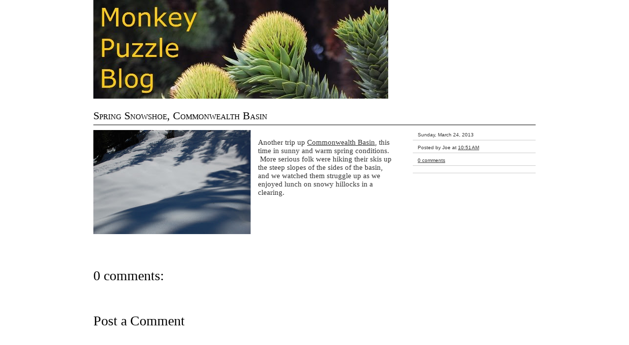

--- FILE ---
content_type: text/html; charset=UTF-8
request_url: http://www.monkeypuzzleblog.com/2013/03/spring-snowshoe-commonwealth-basin.html
body_size: 8668
content:
<!DOCTYPE html>
<html dir='ltr' xmlns='http://www.w3.org/1999/xhtml' xmlns:b='http://www.google.com/2005/gml/b' xmlns:data='http://www.google.com/2005/gml/data' xmlns:expr='http://www.google.com/2005/gml/expr'>
<head>
<link href='https://www.blogger.com/static/v1/widgets/2944754296-widget_css_bundle.css' rel='stylesheet' type='text/css'/>
<meta content='egAZ4+ZHzUysx4yIaB8tHK7cDULWlxRcO4a1CjRBGrI=' name='verify-v1'/>
<meta content='text/html; charset=UTF-8' http-equiv='Content-Type'/>
<meta content='blogger' name='generator'/>
<link href='http://www.monkeypuzzleblog.com/favicon.ico' rel='icon' type='image/x-icon'/>
<link href='http://www.monkeypuzzleblog.com/2013/03/spring-snowshoe-commonwealth-basin.html' rel='canonical'/>
<link rel="alternate" type="application/atom+xml" title="Monkey Puzzle Blog - Atom" href="http://www.monkeypuzzleblog.com/feeds/posts/default" />
<link rel="alternate" type="application/rss+xml" title="Monkey Puzzle Blog - RSS" href="http://www.monkeypuzzleblog.com/feeds/posts/default?alt=rss" />
<link rel="service.post" type="application/atom+xml" title="Monkey Puzzle Blog - Atom" href="https://www.blogger.com/feeds/5425319775228012464/posts/default" />

<link rel="alternate" type="application/atom+xml" title="Monkey Puzzle Blog - Atom" href="http://www.monkeypuzzleblog.com/feeds/1202758263632927201/comments/default" />
<!--Can't find substitution for tag [blog.ieCssRetrofitLinks]-->
<link href='https://blogger.googleusercontent.com/img/b/R29vZ2xl/AVvXsEiFCK_Jq4EA3XDulzSqDYqayqTCJ_BK7ig9mOycxBZKZE_hihTGCXkB7SFmV2x6gfrYpHtF-a4lEerPsFlde_-3I3EJtkWI4ZYfLg4UY7tr7BUxbNj0yroddQS_udYWFAJiNffIGVpGyok/s320/commonwealth-spring.JPG' rel='image_src'/>
<meta content='http://www.monkeypuzzleblog.com/2013/03/spring-snowshoe-commonwealth-basin.html' property='og:url'/>
<meta content='Spring Snowshoe, Commonwealth Basin' property='og:title'/>
<meta content='    Another trip up Commonwealth Basin , this time in sunny and warm spring conditions.  More serious folk were hiking their skis up the ste...' property='og:description'/>
<meta content='https://blogger.googleusercontent.com/img/b/R29vZ2xl/AVvXsEiFCK_Jq4EA3XDulzSqDYqayqTCJ_BK7ig9mOycxBZKZE_hihTGCXkB7SFmV2x6gfrYpHtF-a4lEerPsFlde_-3I3EJtkWI4ZYfLg4UY7tr7BUxbNj0yroddQS_udYWFAJiNffIGVpGyok/w1200-h630-p-k-no-nu/commonwealth-spring.JPG' property='og:image'/>
<title>Monkey Puzzle Blog: Spring Snowshoe, Commonwealth Basin</title>
<style id='page-skin-1' type='text/css'><!--
*, html, body {margin: 0; padding: 0;}
.navbar{display: none;}
body{
background: #FFF;
font-family: Georgia, Times New Roman, Serif;
font-size: 15px;
text-align: center;
}
body *{margin: 0px; padding: 0px;}
/* Link Styles
---------------------------------------------*/
a {color: #333;	text-decoration: underline;}
a:hover {color: #000; text-decoration: none;}
/* Text Elements
--------------------------------------------*/
p, ul, ol, blockquote{color: #333;}
ol, ul{margin: 5px 35px;}
blockquote{
background: url(https://blogger.googleusercontent.com/img/b/R29vZ2xl/AVvXsEjL6aXiE6d_FzV11dDP6Heb6_yobk8YgOp-c_LmLwG984HcsDUcnhBjg9jTi6C4ceNV0QO8tSG8cquffSodrpFP0dnmanq0Ky4qvRKWn2OJklcWhRWG6nFxbkhePHdxzJ62kBQK32tSJ00/s1600/quote.gif) no-repeat;
color: #666666;
font-family: Georgia, Times New Roman, Serif;
font-size: 15px;
font-style: italic;
margin: 0px 0px 0px 15px;
padding: 0px 45px 15px 50px;
}
blockquote p{margin: 0px 0px 20px 0px; padding: 0px;}
img{border: 0px; background: none;}
p{
line-height: 20px;
margin: 0px;
padding: 10px 0px;
}
/* H1, H2, H3, H4
---------------------------------------------------*/
h1.title{
color: #FFF;
display: block;
float: left;
font-family: "Times New Roman", Georgia, Serif;
font-size: 30px;
font-weight: normal;
letter-spacing: 0px;
margin: 0px; padding: 10px 0px 10px 10px;
overflow: hidden;
text-transform: lowercase;
width: 340px;
}
h1.title a{color: #FFF;	text-decoration: none;}
h1.title a:hover{color: #FFF; text-decoration: underline;}
p.description{display: none;}
h2{
background: transparent;
border-top: 3px solid #666;
color: #333;
font-family: Georgia, "Times New Roman", Serif;
font-size: 24px;
font-weight: normal;
margin: 0px 0px 10px 0px;
padding: 5px;
}
.post h3{
border-bottom: 1px solid #000;
color: #000;
font-family: "Times New Roman", Georgia, serif;
font-size: 22px;
font-variant: small-caps;
font-weight: normal;
margin: 0px;
padding: 10px 0px 5px 0px;
text-decoration: none;
}
.post h3 a{color: #000;	text-decoration: none;}
.post h3 a:hover{color: #000; text-decoration: underline;}
#comments h4 {
clear: both;
color: #000;
font-family: Georgia, "Times New Roman", Serif;
font-size: 28px;
font-weight: normal;
margin: 0px;
padding: 10px 0px 10px 0px;
text-decoration: none;
}
/* Layout
-----------------------------------------------*/
#outer-wrapper{
background: transparent;
border: 0px solid #000;
margin: 0px auto;
padding: 0px;
text-align: left;
width: 900px;
}
#header-wrapper {
/* background: #000; */
border: 0px solid black;
display: block;
margin: 0px;
padding: 0px;
position: relative;
}
/* Post Format
-------------------------------------------*/
.post{
border: 0px solid black;
display: block;
float: left;
margin: 0px;
padding: 0px 0px 10px 0px;
width: 900px;
}
.post-body{
clear: both;
color: #333;
display: block;
float: left;
margin: 0px;
padding: 10px 30px 10px 0px;
overflow: hidden;
width: 610px;
}
/*-- Post details --*/
.meta{
color: #999;
display: block;
float: right;
font-family: Verdana, Arial, Sans-Serif;
font-size: 10px;
padding: 5px 0px;
width: 250px;
}
.meta a{color: #333; text-decoration: underline;}
.meta a:hover{color: #000; text-decoration: none;}
.meta ul{list-style-type: none; margin: 0px;}
.meta li{border-bottom: 1px solid #CCC; margin: 0px; padding: 9px 0px 5px 10px;}
/* NavList Format
------------------------------------------------*/
#menu{
color: #FFF;
display: block;
float: right;
font-family: Georgia, "Times New Roman", Serif;
font-size: 14px;
margin: 12px 0 0 0;
text-align: left;
text-transform: lowercase;
width: 550px;
}
#menu ul{margin: 0px; padding: 5px 0px; text-align: right;}
#menu ul li {
display: inline;
list-style-type: none;
margin: 5px 12px;
padding: 0px;
}
#menu ul li a{color: #F0FFF0; margin: 0px; padding: 0px; text-decoration: none;}
#menu ul li a:hover{
border-bottom: 2px solid #FFF;
color: #FFF;
text-decoration: none;
}
/* Sidebars
---------------------------------------------*/
#sidebars{margin: 50px 0 0 0 ;}
.sidebar p{padding: 5px;}
.sidebar img{text-align: center;}
.sidebar form{padding: 0px; margin: 5px;}
.sidebar .widget{margin-bottom: 20px;}
.sidebar .widget-content{margin: 5px 0 0 0;}
.sidebar ul{list-style-type: none;	margin: 0px; padding: 0px;}
.sidebar ul li{padding: 0px 0px 10px 0px;}
.sidebar ul li ul{padding: 0px 0px 0px 0px;}
.sidebar ul li ul li{margin: 5px; padding: 0px;}
.sidebar ul li ul li a {color: #333; text-decoration: none;}
.sidebar ul li ul li a:hover{color: #000; text-decoration: underline;}
.sidebar ul li ul li ul{margin: 0px; padding: 0px;}
.sidebar ul li ul li ul li{margin: 5px 10px 5px 5px; padding: 0px;}
/*-- Sidebar Layout --*/
#l_sidebar{
border: 0px solid black;
display: block;
display: inline;
float: left;
margin: 0px 0px 15px 0px;
padding: 0px;
width: 280px;
}
#m_sidebar{
border: 0px solid black;
display: block;
display: inline;
float: left;
margin: 0px 0px 15px 0px; padding: 0px 30px 0px 30px;
width: 280px;
}
#r_sidebar{
border: 0px solid black;
display: block;
display: inline;
float: right;
margin: 0px 0px 15px 0px; padding: 0px;
width: 280px;
}
/* Comments
----------------------------------------------*/
#comments{clear: both; margin: 0px; padding: 20px 0px;}
#comments-block{clear: both; width: 900px;}
#comments-block .comment-author{
border-top: 1px solid #000;
margin: 20px 0 0 0;
padding: 15px 0 0 0;
}
p.comment-footer {margin: 20px 0 0 0;}
p.comment-footer a{font-size: 20px;}
/* Footer
----------------------------------------------*/
#footer-wrapper{
background: #000;
border-top: 0px solid #697279;
clear: both;
color: #FFF;
margin: 15px 0px 0px 0px;
padding: 20px;
text-align: center;
}
#footer-wrapper a{color: #FFF; text-decoration: underline;}
#footer-wrapper a:hover{color: #FFF; text-decoration: none;}
#footer-wrapper .left{
float: left;
text-align: left;
width: 50%;
}
#footer-wrapper .right{
float: right;
text-align: right;
width: 50%;
}
.feed-links{clear:both; margin: 10px 0;}
.clearboth:after {clear: both; content: "."; display: block; height: 0; margin: 0px; padding: 0px; visibility: hidden;}

--></style>
<!--[if lte IE 7]> <style>.clearboth {height: 1%;}</style> <![endif]-->
<link href='https://www.blogger.com/dyn-css/authorization.css?targetBlogID=5425319775228012464&amp;zx=08c3e60b-a7d7-43b0-a343-71ae8e673057' media='none' onload='if(media!=&#39;all&#39;)media=&#39;all&#39;' rel='stylesheet'/><noscript><link href='https://www.blogger.com/dyn-css/authorization.css?targetBlogID=5425319775228012464&amp;zx=08c3e60b-a7d7-43b0-a343-71ae8e673057' rel='stylesheet'/></noscript>
<meta name='google-adsense-platform-account' content='ca-host-pub-1556223355139109'/>
<meta name='google-adsense-platform-domain' content='blogspot.com'/>

</head>
<body>
<div class='navbar section' id='navbar'><div class='widget Navbar' data-version='1' id='Navbar1'><script type="text/javascript">
    function setAttributeOnload(object, attribute, val) {
      if(window.addEventListener) {
        window.addEventListener('load',
          function(){ object[attribute] = val; }, false);
      } else {
        window.attachEvent('onload', function(){ object[attribute] = val; });
      }
    }
  </script>
<div id="navbar-iframe-container"></div>
<script type="text/javascript" src="https://apis.google.com/js/platform.js"></script>
<script type="text/javascript">
      gapi.load("gapi.iframes:gapi.iframes.style.bubble", function() {
        if (gapi.iframes && gapi.iframes.getContext) {
          gapi.iframes.getContext().openChild({
              url: 'https://www.blogger.com/navbar/5425319775228012464?po\x3d1202758263632927201\x26origin\x3dhttp://www.monkeypuzzleblog.com',
              where: document.getElementById("navbar-iframe-container"),
              id: "navbar-iframe"
          });
        }
      });
    </script><script type="text/javascript">
(function() {
var script = document.createElement('script');
script.type = 'text/javascript';
script.src = '//pagead2.googlesyndication.com/pagead/js/google_top_exp.js';
var head = document.getElementsByTagName('head')[0];
if (head) {
head.appendChild(script);
}})();
</script>
</div></div>
<div id='outer-wrapper'><div id='wrap2'>
<!-- skip links for text browsers -->
<span id='skiplinks' style='display:none;'>
<a href='#main'>skip to main </a> |
      <a href='#sidebar'>skip to sidebar</a>
</span>
<div class='clearboth' id='header-wrapper'>
<div class='header section' id='header'><div class='widget Header' data-version='1' id='Header1'>
<div id='header-inner'>
<a href='http://www.monkeypuzzleblog.com/' style='display: block'>
<img alt='Monkey Puzzle Blog' height='201px; ' id='Header1_headerimg' src='https://blogger.googleusercontent.com/img/b/R29vZ2xl/AVvXsEh9yFYwenBPJ5YcLtkkZ9IBNi-MTnkg6xG7HtBOXjXrCszfM0lw_g5Oe5sisL0nw9_CEYIvwVDcl8ehr_3hjd0WV4dOFqcFko05vSWaVZ7h2dWVW6LGWMR9Nq-CnhK8uQ3mAQLKoWaBkDRv/s1600/monkey-puzzle-banner-text-bigger.jpg' style='display: block' width='600px; '/>
</a>
</div>
</div></div>
<div id='menu'>
<div class='menu no-items section' id='menulist'></div>
</div>
<div style='clear:both;'></div>
</div>
<div id='content-wrapper'>
<div id='crosscol-wrapper' style='text-align:center'>
<div class='crosscol no-items section' id='crosscol'></div>
</div>
<div id='main-wrapper'>
<div class='main section' id='main'><div class='widget Blog' data-version='1' id='Blog1'>
<div class='blog-posts hfeed'>
<!--Can't find substitution for tag [adStart]-->
<div class='post hentry uncustomized-post-template'>
<a name='1202758263632927201'></a>
<h3 class='post-title entry-title'>
<a href='http://www.monkeypuzzleblog.com/2013/03/spring-snowshoe-commonwealth-basin.html'>Spring Snowshoe, Commonwealth Basin</a>
</h3>
<div class='post-header-line-1'></div>
<div class='post-body'>
<div dir="ltr" style="text-align: left;" trbidi="on">
<div class="separator" style="clear: both; text-align: center;">
<a href="https://blogger.googleusercontent.com/img/b/R29vZ2xl/AVvXsEiFCK_Jq4EA3XDulzSqDYqayqTCJ_BK7ig9mOycxBZKZE_hihTGCXkB7SFmV2x6gfrYpHtF-a4lEerPsFlde_-3I3EJtkWI4ZYfLg4UY7tr7BUxbNj0yroddQS_udYWFAJiNffIGVpGyok/s1600/commonwealth-spring.JPG" imageanchor="1" style="clear: left; float: left; margin-bottom: 1em; margin-right: 1em;"><img border="0" height="212" src="https://blogger.googleusercontent.com/img/b/R29vZ2xl/AVvXsEiFCK_Jq4EA3XDulzSqDYqayqTCJ_BK7ig9mOycxBZKZE_hihTGCXkB7SFmV2x6gfrYpHtF-a4lEerPsFlde_-3I3EJtkWI4ZYfLg4UY7tr7BUxbNj0yroddQS_udYWFAJiNffIGVpGyok/s320/commonwealth-spring.JPG" width="320" /></a></div>
<br />
Another trip up <a href="http://www.monkeypuzzleblog.com/2013/01/commonwealth-basin-snowshoe.html">Commonwealth Basin</a>, this time in sunny and warm spring conditions. &nbsp;More serious folk were hiking their skis up the steep slopes of the sides of the basin, and we watched them struggle up as we enjoyed lunch on snowy hillocks in a clearing.</div>
<div style='clear: both;'></div>
</div>
<div class='meta'>
<ul>
<li class='date-header'><span>Sunday, March 24, 2013</span></li>
<li class='publish-details'>
<span class='post-author vcard'>
Posted by
<span class='fn'>Joe</span>
</span>
<span class='post-timestamp'>
at
<a class='timestamp-link' href='http://www.monkeypuzzleblog.com/2013/03/spring-snowshoe-commonwealth-basin.html' rel='bookmark' title='permanent link'><abbr class='published' title='2013-03-24T10:51:00-07:00'>10:51&#8239;AM</abbr></a>
</span>
</li>
<li class='post-links'>
<span class='post-comment-link'>
<a class='comment-link' href='http://www.monkeypuzzleblog.com/2013/03/spring-snowshoe-commonwealth-basin.html#comments'>0
comments</a>
</span>
<br/>
<span class='post-backlinks backlinks-comment-link'>
</span>
<span class='post-icons'>
<span class='item-control blog-admin pid-555488471'>
<a href='https://www.blogger.com/post-edit.g?blogID=5425319775228012464&postID=1202758263632927201&from=pencil' title='Edit Post'>
<img alt='' class='icon-action' src='http://www.blogger.com/img/icon18_edit_allbkg.gif'/>
</a>
</span>
</span>
</li>
<li class='labels'>
<span class='post-labels'>
</span>
</li>
</ul>
</div>
<div style='clear:both;'></div>
</div>
<div class='comments' id='comments'>
<a name='comments'></a>
<h4>
0
comments:
        
</h4>
<dl id='comments-block'>
</dl>
<p class='comment-footer'>
<div class='comment-form'>
<a name='comment-form'></a>
<h4 id='comment-post-message'>Post a Comment</h4>
<p>
</p>
<a href='https://www.blogger.com/comment/frame/5425319775228012464?po=1202758263632927201&hl=en&saa=85391&origin=http://www.monkeypuzzleblog.com' id='comment-editor-src' style='display: none'></a>
<iframe allowtransparency='true' class='blogger-iframe-colorize' frameborder='0' height='275' id='comment-editor' scrolling='auto' src='' width='100%'></iframe>
<script type="text/javascript" src="https://www.blogger.com/static/v1/jsbin/2210189538-iframe_colorizer.js"></script>
</div>
</p>
<div id='backlinks-container'>
<div id='Blog1_backlinks-container'>
</div>
</div>
</div>
<!--Can't find substitution for tag [adEnd]-->
</div>
<div class='blog-pager' id='blog-pager'>
<span id='blog-pager-newer-link'>
<a class='blog-pager-newer-link' href='http://www.monkeypuzzleblog.com/2013/03/72-tons-of-fuel.html' id='Blog1_blog-pager-newer-link' title='Newer Post'>Newer Post</a>
</span>
<span id='blog-pager-older-link'>
<a class='blog-pager-older-link' href='http://www.monkeypuzzleblog.com/2013/03/perfect-residential-grid.html' id='Blog1_blog-pager-older-link' title='Older Post'>Older Post</a>
</span>
<a class='home-link' href='http://www.monkeypuzzleblog.com/'>Home</a>
</div>
<div class='clear'></div>
<div class='post-feeds'>
<div class='feed-links'>
Subscribe to:
<a class='feed-link' href='http://www.monkeypuzzleblog.com/feeds/1202758263632927201/comments/default' target='_blank' type='application/atom+xml'>Post Comments (Atom)</a>
</div>
</div>
</div></div>
</div>
<div style='clear: both;'></div>
<div id='sidebars'>
<div class='sidebar section' id='l_sidebar'>
<div class='widget BlogArchive' data-version='1' id='BlogArchive1'>
<h2>Blog Archive</h2>
<div class='widget-content'>
<div id='ArchiveList'>
<div id='BlogArchive1_ArchiveList'>
<ul class='hierarchy'>
<li class='archivedate collapsed'>
<a class='toggle' href='javascript:void(0)'>
<span class='zippy'>

        &#9658;&#160;
      
</span>
</a>
<a class='post-count-link' href='http://www.monkeypuzzleblog.com/2016/'>
2016
</a>
<span class='post-count' dir='ltr'>(7)</span>
<ul class='hierarchy'>
<li class='archivedate collapsed'>
<a class='toggle' href='javascript:void(0)'>
<span class='zippy'>

        &#9658;&#160;
      
</span>
</a>
<a class='post-count-link' href='http://www.monkeypuzzleblog.com/2016/03/'>
March
</a>
<span class='post-count' dir='ltr'>(1)</span>
</li>
</ul>
<ul class='hierarchy'>
<li class='archivedate collapsed'>
<a class='toggle' href='javascript:void(0)'>
<span class='zippy'>

        &#9658;&#160;
      
</span>
</a>
<a class='post-count-link' href='http://www.monkeypuzzleblog.com/2016/02/'>
February
</a>
<span class='post-count' dir='ltr'>(3)</span>
</li>
</ul>
<ul class='hierarchy'>
<li class='archivedate collapsed'>
<a class='toggle' href='javascript:void(0)'>
<span class='zippy'>

        &#9658;&#160;
      
</span>
</a>
<a class='post-count-link' href='http://www.monkeypuzzleblog.com/2016/01/'>
January
</a>
<span class='post-count' dir='ltr'>(3)</span>
</li>
</ul>
</li>
</ul>
<ul class='hierarchy'>
<li class='archivedate collapsed'>
<a class='toggle' href='javascript:void(0)'>
<span class='zippy'>

        &#9658;&#160;
      
</span>
</a>
<a class='post-count-link' href='http://www.monkeypuzzleblog.com/2015/'>
2015
</a>
<span class='post-count' dir='ltr'>(50)</span>
<ul class='hierarchy'>
<li class='archivedate collapsed'>
<a class='toggle' href='javascript:void(0)'>
<span class='zippy'>

        &#9658;&#160;
      
</span>
</a>
<a class='post-count-link' href='http://www.monkeypuzzleblog.com/2015/12/'>
December
</a>
<span class='post-count' dir='ltr'>(3)</span>
</li>
</ul>
<ul class='hierarchy'>
<li class='archivedate collapsed'>
<a class='toggle' href='javascript:void(0)'>
<span class='zippy'>

        &#9658;&#160;
      
</span>
</a>
<a class='post-count-link' href='http://www.monkeypuzzleblog.com/2015/11/'>
November
</a>
<span class='post-count' dir='ltr'>(2)</span>
</li>
</ul>
<ul class='hierarchy'>
<li class='archivedate collapsed'>
<a class='toggle' href='javascript:void(0)'>
<span class='zippy'>

        &#9658;&#160;
      
</span>
</a>
<a class='post-count-link' href='http://www.monkeypuzzleblog.com/2015/10/'>
October
</a>
<span class='post-count' dir='ltr'>(8)</span>
</li>
</ul>
<ul class='hierarchy'>
<li class='archivedate collapsed'>
<a class='toggle' href='javascript:void(0)'>
<span class='zippy'>

        &#9658;&#160;
      
</span>
</a>
<a class='post-count-link' href='http://www.monkeypuzzleblog.com/2015/09/'>
September
</a>
<span class='post-count' dir='ltr'>(4)</span>
</li>
</ul>
<ul class='hierarchy'>
<li class='archivedate collapsed'>
<a class='toggle' href='javascript:void(0)'>
<span class='zippy'>

        &#9658;&#160;
      
</span>
</a>
<a class='post-count-link' href='http://www.monkeypuzzleblog.com/2015/08/'>
August
</a>
<span class='post-count' dir='ltr'>(2)</span>
</li>
</ul>
<ul class='hierarchy'>
<li class='archivedate collapsed'>
<a class='toggle' href='javascript:void(0)'>
<span class='zippy'>

        &#9658;&#160;
      
</span>
</a>
<a class='post-count-link' href='http://www.monkeypuzzleblog.com/2015/07/'>
July
</a>
<span class='post-count' dir='ltr'>(3)</span>
</li>
</ul>
<ul class='hierarchy'>
<li class='archivedate collapsed'>
<a class='toggle' href='javascript:void(0)'>
<span class='zippy'>

        &#9658;&#160;
      
</span>
</a>
<a class='post-count-link' href='http://www.monkeypuzzleblog.com/2015/06/'>
June
</a>
<span class='post-count' dir='ltr'>(7)</span>
</li>
</ul>
<ul class='hierarchy'>
<li class='archivedate collapsed'>
<a class='toggle' href='javascript:void(0)'>
<span class='zippy'>

        &#9658;&#160;
      
</span>
</a>
<a class='post-count-link' href='http://www.monkeypuzzleblog.com/2015/05/'>
May
</a>
<span class='post-count' dir='ltr'>(5)</span>
</li>
</ul>
<ul class='hierarchy'>
<li class='archivedate collapsed'>
<a class='toggle' href='javascript:void(0)'>
<span class='zippy'>

        &#9658;&#160;
      
</span>
</a>
<a class='post-count-link' href='http://www.monkeypuzzleblog.com/2015/04/'>
April
</a>
<span class='post-count' dir='ltr'>(3)</span>
</li>
</ul>
<ul class='hierarchy'>
<li class='archivedate collapsed'>
<a class='toggle' href='javascript:void(0)'>
<span class='zippy'>

        &#9658;&#160;
      
</span>
</a>
<a class='post-count-link' href='http://www.monkeypuzzleblog.com/2015/03/'>
March
</a>
<span class='post-count' dir='ltr'>(5)</span>
</li>
</ul>
<ul class='hierarchy'>
<li class='archivedate collapsed'>
<a class='toggle' href='javascript:void(0)'>
<span class='zippy'>

        &#9658;&#160;
      
</span>
</a>
<a class='post-count-link' href='http://www.monkeypuzzleblog.com/2015/02/'>
February
</a>
<span class='post-count' dir='ltr'>(5)</span>
</li>
</ul>
<ul class='hierarchy'>
<li class='archivedate collapsed'>
<a class='toggle' href='javascript:void(0)'>
<span class='zippy'>

        &#9658;&#160;
      
</span>
</a>
<a class='post-count-link' href='http://www.monkeypuzzleblog.com/2015/01/'>
January
</a>
<span class='post-count' dir='ltr'>(3)</span>
</li>
</ul>
</li>
</ul>
<ul class='hierarchy'>
<li class='archivedate collapsed'>
<a class='toggle' href='javascript:void(0)'>
<span class='zippy'>

        &#9658;&#160;
      
</span>
</a>
<a class='post-count-link' href='http://www.monkeypuzzleblog.com/2014/'>
2014
</a>
<span class='post-count' dir='ltr'>(121)</span>
<ul class='hierarchy'>
<li class='archivedate collapsed'>
<a class='toggle' href='javascript:void(0)'>
<span class='zippy'>

        &#9658;&#160;
      
</span>
</a>
<a class='post-count-link' href='http://www.monkeypuzzleblog.com/2014/12/'>
December
</a>
<span class='post-count' dir='ltr'>(5)</span>
</li>
</ul>
<ul class='hierarchy'>
<li class='archivedate collapsed'>
<a class='toggle' href='javascript:void(0)'>
<span class='zippy'>

        &#9658;&#160;
      
</span>
</a>
<a class='post-count-link' href='http://www.monkeypuzzleblog.com/2014/11/'>
November
</a>
<span class='post-count' dir='ltr'>(2)</span>
</li>
</ul>
<ul class='hierarchy'>
<li class='archivedate collapsed'>
<a class='toggle' href='javascript:void(0)'>
<span class='zippy'>

        &#9658;&#160;
      
</span>
</a>
<a class='post-count-link' href='http://www.monkeypuzzleblog.com/2014/10/'>
October
</a>
<span class='post-count' dir='ltr'>(15)</span>
</li>
</ul>
<ul class='hierarchy'>
<li class='archivedate collapsed'>
<a class='toggle' href='javascript:void(0)'>
<span class='zippy'>

        &#9658;&#160;
      
</span>
</a>
<a class='post-count-link' href='http://www.monkeypuzzleblog.com/2014/09/'>
September
</a>
<span class='post-count' dir='ltr'>(15)</span>
</li>
</ul>
<ul class='hierarchy'>
<li class='archivedate collapsed'>
<a class='toggle' href='javascript:void(0)'>
<span class='zippy'>

        &#9658;&#160;
      
</span>
</a>
<a class='post-count-link' href='http://www.monkeypuzzleblog.com/2014/08/'>
August
</a>
<span class='post-count' dir='ltr'>(13)</span>
</li>
</ul>
<ul class='hierarchy'>
<li class='archivedate collapsed'>
<a class='toggle' href='javascript:void(0)'>
<span class='zippy'>

        &#9658;&#160;
      
</span>
</a>
<a class='post-count-link' href='http://www.monkeypuzzleblog.com/2014/07/'>
July
</a>
<span class='post-count' dir='ltr'>(5)</span>
</li>
</ul>
<ul class='hierarchy'>
<li class='archivedate collapsed'>
<a class='toggle' href='javascript:void(0)'>
<span class='zippy'>

        &#9658;&#160;
      
</span>
</a>
<a class='post-count-link' href='http://www.monkeypuzzleblog.com/2014/06/'>
June
</a>
<span class='post-count' dir='ltr'>(13)</span>
</li>
</ul>
<ul class='hierarchy'>
<li class='archivedate collapsed'>
<a class='toggle' href='javascript:void(0)'>
<span class='zippy'>

        &#9658;&#160;
      
</span>
</a>
<a class='post-count-link' href='http://www.monkeypuzzleblog.com/2014/05/'>
May
</a>
<span class='post-count' dir='ltr'>(10)</span>
</li>
</ul>
<ul class='hierarchy'>
<li class='archivedate collapsed'>
<a class='toggle' href='javascript:void(0)'>
<span class='zippy'>

        &#9658;&#160;
      
</span>
</a>
<a class='post-count-link' href='http://www.monkeypuzzleblog.com/2014/04/'>
April
</a>
<span class='post-count' dir='ltr'>(8)</span>
</li>
</ul>
<ul class='hierarchy'>
<li class='archivedate collapsed'>
<a class='toggle' href='javascript:void(0)'>
<span class='zippy'>

        &#9658;&#160;
      
</span>
</a>
<a class='post-count-link' href='http://www.monkeypuzzleblog.com/2014/03/'>
March
</a>
<span class='post-count' dir='ltr'>(13)</span>
</li>
</ul>
<ul class='hierarchy'>
<li class='archivedate collapsed'>
<a class='toggle' href='javascript:void(0)'>
<span class='zippy'>

        &#9658;&#160;
      
</span>
</a>
<a class='post-count-link' href='http://www.monkeypuzzleblog.com/2014/02/'>
February
</a>
<span class='post-count' dir='ltr'>(6)</span>
</li>
</ul>
<ul class='hierarchy'>
<li class='archivedate collapsed'>
<a class='toggle' href='javascript:void(0)'>
<span class='zippy'>

        &#9658;&#160;
      
</span>
</a>
<a class='post-count-link' href='http://www.monkeypuzzleblog.com/2014/01/'>
January
</a>
<span class='post-count' dir='ltr'>(16)</span>
</li>
</ul>
</li>
</ul>
<ul class='hierarchy'>
<li class='archivedate expanded'>
<a class='toggle' href='javascript:void(0)'>
<span class='zippy toggle-open'>

        &#9660;&#160;
      
</span>
</a>
<a class='post-count-link' href='http://www.monkeypuzzleblog.com/2013/'>
2013
</a>
<span class='post-count' dir='ltr'>(183)</span>
<ul class='hierarchy'>
<li class='archivedate collapsed'>
<a class='toggle' href='javascript:void(0)'>
<span class='zippy'>

        &#9658;&#160;
      
</span>
</a>
<a class='post-count-link' href='http://www.monkeypuzzleblog.com/2013/12/'>
December
</a>
<span class='post-count' dir='ltr'>(15)</span>
</li>
</ul>
<ul class='hierarchy'>
<li class='archivedate collapsed'>
<a class='toggle' href='javascript:void(0)'>
<span class='zippy'>

        &#9658;&#160;
      
</span>
</a>
<a class='post-count-link' href='http://www.monkeypuzzleblog.com/2013/11/'>
November
</a>
<span class='post-count' dir='ltr'>(15)</span>
</li>
</ul>
<ul class='hierarchy'>
<li class='archivedate collapsed'>
<a class='toggle' href='javascript:void(0)'>
<span class='zippy'>

        &#9658;&#160;
      
</span>
</a>
<a class='post-count-link' href='http://www.monkeypuzzleblog.com/2013/10/'>
October
</a>
<span class='post-count' dir='ltr'>(16)</span>
</li>
</ul>
<ul class='hierarchy'>
<li class='archivedate collapsed'>
<a class='toggle' href='javascript:void(0)'>
<span class='zippy'>

        &#9658;&#160;
      
</span>
</a>
<a class='post-count-link' href='http://www.monkeypuzzleblog.com/2013/09/'>
September
</a>
<span class='post-count' dir='ltr'>(16)</span>
</li>
</ul>
<ul class='hierarchy'>
<li class='archivedate collapsed'>
<a class='toggle' href='javascript:void(0)'>
<span class='zippy'>

        &#9658;&#160;
      
</span>
</a>
<a class='post-count-link' href='http://www.monkeypuzzleblog.com/2013/08/'>
August
</a>
<span class='post-count' dir='ltr'>(15)</span>
</li>
</ul>
<ul class='hierarchy'>
<li class='archivedate collapsed'>
<a class='toggle' href='javascript:void(0)'>
<span class='zippy'>

        &#9658;&#160;
      
</span>
</a>
<a class='post-count-link' href='http://www.monkeypuzzleblog.com/2013/07/'>
July
</a>
<span class='post-count' dir='ltr'>(15)</span>
</li>
</ul>
<ul class='hierarchy'>
<li class='archivedate collapsed'>
<a class='toggle' href='javascript:void(0)'>
<span class='zippy'>

        &#9658;&#160;
      
</span>
</a>
<a class='post-count-link' href='http://www.monkeypuzzleblog.com/2013/06/'>
June
</a>
<span class='post-count' dir='ltr'>(15)</span>
</li>
</ul>
<ul class='hierarchy'>
<li class='archivedate collapsed'>
<a class='toggle' href='javascript:void(0)'>
<span class='zippy'>

        &#9658;&#160;
      
</span>
</a>
<a class='post-count-link' href='http://www.monkeypuzzleblog.com/2013/05/'>
May
</a>
<span class='post-count' dir='ltr'>(16)</span>
</li>
</ul>
<ul class='hierarchy'>
<li class='archivedate collapsed'>
<a class='toggle' href='javascript:void(0)'>
<span class='zippy'>

        &#9658;&#160;
      
</span>
</a>
<a class='post-count-link' href='http://www.monkeypuzzleblog.com/2013/04/'>
April
</a>
<span class='post-count' dir='ltr'>(15)</span>
</li>
</ul>
<ul class='hierarchy'>
<li class='archivedate expanded'>
<a class='toggle' href='javascript:void(0)'>
<span class='zippy toggle-open'>

        &#9660;&#160;
      
</span>
</a>
<a class='post-count-link' href='http://www.monkeypuzzleblog.com/2013/03/'>
March
</a>
<span class='post-count' dir='ltr'>(15)</span>
<ul class='posts'>
<li><a href='http://www.monkeypuzzleblog.com/2013/03/marriott-renaissance-phuket.html'>Marriott Renaissance Phuket</a></li>
<li><a href='http://www.monkeypuzzleblog.com/2013/03/singapore-airlines-sfo-icn.html'>Singapore Airlines SFO-ICN</a></li>
<li><a href='http://www.monkeypuzzleblog.com/2013/03/72-tons-of-fuel.html'>7.2 tons of fuel</a></li>
<li><a href='http://www.monkeypuzzleblog.com/2013/03/spring-snowshoe-commonwealth-basin.html'>Spring Snowshoe, Commonwealth Basin</a></li>
<li><a href='http://www.monkeypuzzleblog.com/2013/03/perfect-residential-grid.html'>Perfect Residential Grid</a></li>
<li><a href='http://www.monkeypuzzleblog.com/2013/03/bagan-balloons.html'>Bagan Balloons</a></li>
<li><a href='http://www.monkeypuzzleblog.com/2013/03/thanaka-natural-sunscreen.html'>Thanaka -- natural sunscreen</a></li>
<li><a href='http://www.monkeypuzzleblog.com/2013/03/cycling-around-bagan.html'>Cycling Around Bagan</a></li>
<li><a href='http://www.monkeypuzzleblog.com/2013/03/shwezigon-paya-bagan.html'>Shwezigon Paya, Bagan</a></li>
<li><a href='http://www.monkeypuzzleblog.com/2013/03/burmese-kyat.html'>Burmese Kyat</a></li>
<li><a href='http://www.monkeypuzzleblog.com/2013/03/crumbling-colonial-architecture-yangon.html'>Crumbling Colonial Architecture, Yangon</a></li>
<li><a href='http://www.monkeypuzzleblog.com/2013/03/public-water-jug-myanmar.html'>Public Water Jug, Myanmar</a></li>
<li><a href='http://www.monkeypuzzleblog.com/2013/03/novice-monks-yangon.html'>Novice Monks, Yangon</a></li>
<li><a href='http://www.monkeypuzzleblog.com/2013/03/taunting-broken-787.html'>Taunting, Broken 787</a></li>
<li><a href='http://www.monkeypuzzleblog.com/2013/03/straying-into-north-korea.html'>Straying into North Korea</a></li>
</ul>
</li>
</ul>
<ul class='hierarchy'>
<li class='archivedate collapsed'>
<a class='toggle' href='javascript:void(0)'>
<span class='zippy'>

        &#9658;&#160;
      
</span>
</a>
<a class='post-count-link' href='http://www.monkeypuzzleblog.com/2013/02/'>
February
</a>
<span class='post-count' dir='ltr'>(14)</span>
</li>
</ul>
<ul class='hierarchy'>
<li class='archivedate collapsed'>
<a class='toggle' href='javascript:void(0)'>
<span class='zippy'>

        &#9658;&#160;
      
</span>
</a>
<a class='post-count-link' href='http://www.monkeypuzzleblog.com/2013/01/'>
January
</a>
<span class='post-count' dir='ltr'>(16)</span>
</li>
</ul>
</li>
</ul>
<ul class='hierarchy'>
<li class='archivedate collapsed'>
<a class='toggle' href='javascript:void(0)'>
<span class='zippy'>

        &#9658;&#160;
      
</span>
</a>
<a class='post-count-link' href='http://www.monkeypuzzleblog.com/2012/'>
2012
</a>
<span class='post-count' dir='ltr'>(192)</span>
<ul class='hierarchy'>
<li class='archivedate collapsed'>
<a class='toggle' href='javascript:void(0)'>
<span class='zippy'>

        &#9658;&#160;
      
</span>
</a>
<a class='post-count-link' href='http://www.monkeypuzzleblog.com/2012/12/'>
December
</a>
<span class='post-count' dir='ltr'>(15)</span>
</li>
</ul>
<ul class='hierarchy'>
<li class='archivedate collapsed'>
<a class='toggle' href='javascript:void(0)'>
<span class='zippy'>

        &#9658;&#160;
      
</span>
</a>
<a class='post-count-link' href='http://www.monkeypuzzleblog.com/2012/11/'>
November
</a>
<span class='post-count' dir='ltr'>(15)</span>
</li>
</ul>
<ul class='hierarchy'>
<li class='archivedate collapsed'>
<a class='toggle' href='javascript:void(0)'>
<span class='zippy'>

        &#9658;&#160;
      
</span>
</a>
<a class='post-count-link' href='http://www.monkeypuzzleblog.com/2012/10/'>
October
</a>
<span class='post-count' dir='ltr'>(16)</span>
</li>
</ul>
<ul class='hierarchy'>
<li class='archivedate collapsed'>
<a class='toggle' href='javascript:void(0)'>
<span class='zippy'>

        &#9658;&#160;
      
</span>
</a>
<a class='post-count-link' href='http://www.monkeypuzzleblog.com/2012/09/'>
September
</a>
<span class='post-count' dir='ltr'>(15)</span>
</li>
</ul>
<ul class='hierarchy'>
<li class='archivedate collapsed'>
<a class='toggle' href='javascript:void(0)'>
<span class='zippy'>

        &#9658;&#160;
      
</span>
</a>
<a class='post-count-link' href='http://www.monkeypuzzleblog.com/2012/08/'>
August
</a>
<span class='post-count' dir='ltr'>(15)</span>
</li>
</ul>
<ul class='hierarchy'>
<li class='archivedate collapsed'>
<a class='toggle' href='javascript:void(0)'>
<span class='zippy'>

        &#9658;&#160;
      
</span>
</a>
<a class='post-count-link' href='http://www.monkeypuzzleblog.com/2012/07/'>
July
</a>
<span class='post-count' dir='ltr'>(16)</span>
</li>
</ul>
<ul class='hierarchy'>
<li class='archivedate collapsed'>
<a class='toggle' href='javascript:void(0)'>
<span class='zippy'>

        &#9658;&#160;
      
</span>
</a>
<a class='post-count-link' href='http://www.monkeypuzzleblog.com/2012/06/'>
June
</a>
<span class='post-count' dir='ltr'>(16)</span>
</li>
</ul>
<ul class='hierarchy'>
<li class='archivedate collapsed'>
<a class='toggle' href='javascript:void(0)'>
<span class='zippy'>

        &#9658;&#160;
      
</span>
</a>
<a class='post-count-link' href='http://www.monkeypuzzleblog.com/2012/05/'>
May
</a>
<span class='post-count' dir='ltr'>(18)</span>
</li>
</ul>
<ul class='hierarchy'>
<li class='archivedate collapsed'>
<a class='toggle' href='javascript:void(0)'>
<span class='zippy'>

        &#9658;&#160;
      
</span>
</a>
<a class='post-count-link' href='http://www.monkeypuzzleblog.com/2012/04/'>
April
</a>
<span class='post-count' dir='ltr'>(19)</span>
</li>
</ul>
<ul class='hierarchy'>
<li class='archivedate collapsed'>
<a class='toggle' href='javascript:void(0)'>
<span class='zippy'>

        &#9658;&#160;
      
</span>
</a>
<a class='post-count-link' href='http://www.monkeypuzzleblog.com/2012/03/'>
March
</a>
<span class='post-count' dir='ltr'>(15)</span>
</li>
</ul>
<ul class='hierarchy'>
<li class='archivedate collapsed'>
<a class='toggle' href='javascript:void(0)'>
<span class='zippy'>

        &#9658;&#160;
      
</span>
</a>
<a class='post-count-link' href='http://www.monkeypuzzleblog.com/2012/02/'>
February
</a>
<span class='post-count' dir='ltr'>(15)</span>
</li>
</ul>
<ul class='hierarchy'>
<li class='archivedate collapsed'>
<a class='toggle' href='javascript:void(0)'>
<span class='zippy'>

        &#9658;&#160;
      
</span>
</a>
<a class='post-count-link' href='http://www.monkeypuzzleblog.com/2012/01/'>
January
</a>
<span class='post-count' dir='ltr'>(17)</span>
</li>
</ul>
</li>
</ul>
<ul class='hierarchy'>
<li class='archivedate collapsed'>
<a class='toggle' href='javascript:void(0)'>
<span class='zippy'>

        &#9658;&#160;
      
</span>
</a>
<a class='post-count-link' href='http://www.monkeypuzzleblog.com/2011/'>
2011
</a>
<span class='post-count' dir='ltr'>(270)</span>
<ul class='hierarchy'>
<li class='archivedate collapsed'>
<a class='toggle' href='javascript:void(0)'>
<span class='zippy'>

        &#9658;&#160;
      
</span>
</a>
<a class='post-count-link' href='http://www.monkeypuzzleblog.com/2011/12/'>
December
</a>
<span class='post-count' dir='ltr'>(17)</span>
</li>
</ul>
<ul class='hierarchy'>
<li class='archivedate collapsed'>
<a class='toggle' href='javascript:void(0)'>
<span class='zippy'>

        &#9658;&#160;
      
</span>
</a>
<a class='post-count-link' href='http://www.monkeypuzzleblog.com/2011/11/'>
November
</a>
<span class='post-count' dir='ltr'>(17)</span>
</li>
</ul>
<ul class='hierarchy'>
<li class='archivedate collapsed'>
<a class='toggle' href='javascript:void(0)'>
<span class='zippy'>

        &#9658;&#160;
      
</span>
</a>
<a class='post-count-link' href='http://www.monkeypuzzleblog.com/2011/10/'>
October
</a>
<span class='post-count' dir='ltr'>(21)</span>
</li>
</ul>
<ul class='hierarchy'>
<li class='archivedate collapsed'>
<a class='toggle' href='javascript:void(0)'>
<span class='zippy'>

        &#9658;&#160;
      
</span>
</a>
<a class='post-count-link' href='http://www.monkeypuzzleblog.com/2011/09/'>
September
</a>
<span class='post-count' dir='ltr'>(22)</span>
</li>
</ul>
<ul class='hierarchy'>
<li class='archivedate collapsed'>
<a class='toggle' href='javascript:void(0)'>
<span class='zippy'>

        &#9658;&#160;
      
</span>
</a>
<a class='post-count-link' href='http://www.monkeypuzzleblog.com/2011/08/'>
August
</a>
<span class='post-count' dir='ltr'>(22)</span>
</li>
</ul>
<ul class='hierarchy'>
<li class='archivedate collapsed'>
<a class='toggle' href='javascript:void(0)'>
<span class='zippy'>

        &#9658;&#160;
      
</span>
</a>
<a class='post-count-link' href='http://www.monkeypuzzleblog.com/2011/07/'>
July
</a>
<span class='post-count' dir='ltr'>(27)</span>
</li>
</ul>
<ul class='hierarchy'>
<li class='archivedate collapsed'>
<a class='toggle' href='javascript:void(0)'>
<span class='zippy'>

        &#9658;&#160;
      
</span>
</a>
<a class='post-count-link' href='http://www.monkeypuzzleblog.com/2011/06/'>
June
</a>
<span class='post-count' dir='ltr'>(25)</span>
</li>
</ul>
<ul class='hierarchy'>
<li class='archivedate collapsed'>
<a class='toggle' href='javascript:void(0)'>
<span class='zippy'>

        &#9658;&#160;
      
</span>
</a>
<a class='post-count-link' href='http://www.monkeypuzzleblog.com/2011/05/'>
May
</a>
<span class='post-count' dir='ltr'>(26)</span>
</li>
</ul>
<ul class='hierarchy'>
<li class='archivedate collapsed'>
<a class='toggle' href='javascript:void(0)'>
<span class='zippy'>

        &#9658;&#160;
      
</span>
</a>
<a class='post-count-link' href='http://www.monkeypuzzleblog.com/2011/04/'>
April
</a>
<span class='post-count' dir='ltr'>(24)</span>
</li>
</ul>
<ul class='hierarchy'>
<li class='archivedate collapsed'>
<a class='toggle' href='javascript:void(0)'>
<span class='zippy'>

        &#9658;&#160;
      
</span>
</a>
<a class='post-count-link' href='http://www.monkeypuzzleblog.com/2011/03/'>
March
</a>
<span class='post-count' dir='ltr'>(25)</span>
</li>
</ul>
<ul class='hierarchy'>
<li class='archivedate collapsed'>
<a class='toggle' href='javascript:void(0)'>
<span class='zippy'>

        &#9658;&#160;
      
</span>
</a>
<a class='post-count-link' href='http://www.monkeypuzzleblog.com/2011/02/'>
February
</a>
<span class='post-count' dir='ltr'>(21)</span>
</li>
</ul>
<ul class='hierarchy'>
<li class='archivedate collapsed'>
<a class='toggle' href='javascript:void(0)'>
<span class='zippy'>

        &#9658;&#160;
      
</span>
</a>
<a class='post-count-link' href='http://www.monkeypuzzleblog.com/2011/01/'>
January
</a>
<span class='post-count' dir='ltr'>(23)</span>
</li>
</ul>
</li>
</ul>
<ul class='hierarchy'>
<li class='archivedate collapsed'>
<a class='toggle' href='javascript:void(0)'>
<span class='zippy'>

        &#9658;&#160;
      
</span>
</a>
<a class='post-count-link' href='http://www.monkeypuzzleblog.com/2010/'>
2010
</a>
<span class='post-count' dir='ltr'>(216)</span>
<ul class='hierarchy'>
<li class='archivedate collapsed'>
<a class='toggle' href='javascript:void(0)'>
<span class='zippy'>

        &#9658;&#160;
      
</span>
</a>
<a class='post-count-link' href='http://www.monkeypuzzleblog.com/2010/12/'>
December
</a>
<span class='post-count' dir='ltr'>(24)</span>
</li>
</ul>
<ul class='hierarchy'>
<li class='archivedate collapsed'>
<a class='toggle' href='javascript:void(0)'>
<span class='zippy'>

        &#9658;&#160;
      
</span>
</a>
<a class='post-count-link' href='http://www.monkeypuzzleblog.com/2010/11/'>
November
</a>
<span class='post-count' dir='ltr'>(23)</span>
</li>
</ul>
<ul class='hierarchy'>
<li class='archivedate collapsed'>
<a class='toggle' href='javascript:void(0)'>
<span class='zippy'>

        &#9658;&#160;
      
</span>
</a>
<a class='post-count-link' href='http://www.monkeypuzzleblog.com/2010/10/'>
October
</a>
<span class='post-count' dir='ltr'>(23)</span>
</li>
</ul>
<ul class='hierarchy'>
<li class='archivedate collapsed'>
<a class='toggle' href='javascript:void(0)'>
<span class='zippy'>

        &#9658;&#160;
      
</span>
</a>
<a class='post-count-link' href='http://www.monkeypuzzleblog.com/2010/09/'>
September
</a>
<span class='post-count' dir='ltr'>(13)</span>
</li>
</ul>
<ul class='hierarchy'>
<li class='archivedate collapsed'>
<a class='toggle' href='javascript:void(0)'>
<span class='zippy'>

        &#9658;&#160;
      
</span>
</a>
<a class='post-count-link' href='http://www.monkeypuzzleblog.com/2010/08/'>
August
</a>
<span class='post-count' dir='ltr'>(19)</span>
</li>
</ul>
<ul class='hierarchy'>
<li class='archivedate collapsed'>
<a class='toggle' href='javascript:void(0)'>
<span class='zippy'>

        &#9658;&#160;
      
</span>
</a>
<a class='post-count-link' href='http://www.monkeypuzzleblog.com/2010/07/'>
July
</a>
<span class='post-count' dir='ltr'>(14)</span>
</li>
</ul>
<ul class='hierarchy'>
<li class='archivedate collapsed'>
<a class='toggle' href='javascript:void(0)'>
<span class='zippy'>

        &#9658;&#160;
      
</span>
</a>
<a class='post-count-link' href='http://www.monkeypuzzleblog.com/2010/06/'>
June
</a>
<span class='post-count' dir='ltr'>(18)</span>
</li>
</ul>
<ul class='hierarchy'>
<li class='archivedate collapsed'>
<a class='toggle' href='javascript:void(0)'>
<span class='zippy'>

        &#9658;&#160;
      
</span>
</a>
<a class='post-count-link' href='http://www.monkeypuzzleblog.com/2010/05/'>
May
</a>
<span class='post-count' dir='ltr'>(17)</span>
</li>
</ul>
<ul class='hierarchy'>
<li class='archivedate collapsed'>
<a class='toggle' href='javascript:void(0)'>
<span class='zippy'>

        &#9658;&#160;
      
</span>
</a>
<a class='post-count-link' href='http://www.monkeypuzzleblog.com/2010/04/'>
April
</a>
<span class='post-count' dir='ltr'>(15)</span>
</li>
</ul>
<ul class='hierarchy'>
<li class='archivedate collapsed'>
<a class='toggle' href='javascript:void(0)'>
<span class='zippy'>

        &#9658;&#160;
      
</span>
</a>
<a class='post-count-link' href='http://www.monkeypuzzleblog.com/2010/03/'>
March
</a>
<span class='post-count' dir='ltr'>(18)</span>
</li>
</ul>
<ul class='hierarchy'>
<li class='archivedate collapsed'>
<a class='toggle' href='javascript:void(0)'>
<span class='zippy'>

        &#9658;&#160;
      
</span>
</a>
<a class='post-count-link' href='http://www.monkeypuzzleblog.com/2010/02/'>
February
</a>
<span class='post-count' dir='ltr'>(18)</span>
</li>
</ul>
<ul class='hierarchy'>
<li class='archivedate collapsed'>
<a class='toggle' href='javascript:void(0)'>
<span class='zippy'>

        &#9658;&#160;
      
</span>
</a>
<a class='post-count-link' href='http://www.monkeypuzzleblog.com/2010/01/'>
January
</a>
<span class='post-count' dir='ltr'>(14)</span>
</li>
</ul>
</li>
</ul>
<ul class='hierarchy'>
<li class='archivedate collapsed'>
<a class='toggle' href='javascript:void(0)'>
<span class='zippy'>

        &#9658;&#160;
      
</span>
</a>
<a class='post-count-link' href='http://www.monkeypuzzleblog.com/2009/'>
2009
</a>
<span class='post-count' dir='ltr'>(137)</span>
<ul class='hierarchy'>
<li class='archivedate collapsed'>
<a class='toggle' href='javascript:void(0)'>
<span class='zippy'>

        &#9658;&#160;
      
</span>
</a>
<a class='post-count-link' href='http://www.monkeypuzzleblog.com/2009/12/'>
December
</a>
<span class='post-count' dir='ltr'>(13)</span>
</li>
</ul>
<ul class='hierarchy'>
<li class='archivedate collapsed'>
<a class='toggle' href='javascript:void(0)'>
<span class='zippy'>

        &#9658;&#160;
      
</span>
</a>
<a class='post-count-link' href='http://www.monkeypuzzleblog.com/2009/11/'>
November
</a>
<span class='post-count' dir='ltr'>(13)</span>
</li>
</ul>
<ul class='hierarchy'>
<li class='archivedate collapsed'>
<a class='toggle' href='javascript:void(0)'>
<span class='zippy'>

        &#9658;&#160;
      
</span>
</a>
<a class='post-count-link' href='http://www.monkeypuzzleblog.com/2009/10/'>
October
</a>
<span class='post-count' dir='ltr'>(12)</span>
</li>
</ul>
<ul class='hierarchy'>
<li class='archivedate collapsed'>
<a class='toggle' href='javascript:void(0)'>
<span class='zippy'>

        &#9658;&#160;
      
</span>
</a>
<a class='post-count-link' href='http://www.monkeypuzzleblog.com/2009/09/'>
September
</a>
<span class='post-count' dir='ltr'>(11)</span>
</li>
</ul>
<ul class='hierarchy'>
<li class='archivedate collapsed'>
<a class='toggle' href='javascript:void(0)'>
<span class='zippy'>

        &#9658;&#160;
      
</span>
</a>
<a class='post-count-link' href='http://www.monkeypuzzleblog.com/2009/08/'>
August
</a>
<span class='post-count' dir='ltr'>(23)</span>
</li>
</ul>
<ul class='hierarchy'>
<li class='archivedate collapsed'>
<a class='toggle' href='javascript:void(0)'>
<span class='zippy'>

        &#9658;&#160;
      
</span>
</a>
<a class='post-count-link' href='http://www.monkeypuzzleblog.com/2009/07/'>
July
</a>
<span class='post-count' dir='ltr'>(14)</span>
</li>
</ul>
<ul class='hierarchy'>
<li class='archivedate collapsed'>
<a class='toggle' href='javascript:void(0)'>
<span class='zippy'>

        &#9658;&#160;
      
</span>
</a>
<a class='post-count-link' href='http://www.monkeypuzzleblog.com/2009/06/'>
June
</a>
<span class='post-count' dir='ltr'>(9)</span>
</li>
</ul>
<ul class='hierarchy'>
<li class='archivedate collapsed'>
<a class='toggle' href='javascript:void(0)'>
<span class='zippy'>

        &#9658;&#160;
      
</span>
</a>
<a class='post-count-link' href='http://www.monkeypuzzleblog.com/2009/05/'>
May
</a>
<span class='post-count' dir='ltr'>(12)</span>
</li>
</ul>
<ul class='hierarchy'>
<li class='archivedate collapsed'>
<a class='toggle' href='javascript:void(0)'>
<span class='zippy'>

        &#9658;&#160;
      
</span>
</a>
<a class='post-count-link' href='http://www.monkeypuzzleblog.com/2009/04/'>
April
</a>
<span class='post-count' dir='ltr'>(19)</span>
</li>
</ul>
<ul class='hierarchy'>
<li class='archivedate collapsed'>
<a class='toggle' href='javascript:void(0)'>
<span class='zippy'>

        &#9658;&#160;
      
</span>
</a>
<a class='post-count-link' href='http://www.monkeypuzzleblog.com/2009/03/'>
March
</a>
<span class='post-count' dir='ltr'>(11)</span>
</li>
</ul>
</li>
</ul>
</div>
</div>
<div class='clear'></div>
</div>
</div></div>
<div class='sidebar no-items section' id='m_sidebar'></div>
<div class='sidebar no-items section' id='r_sidebar'></div>
</div>
<!-- spacer for skins that want sidebar and main to be the same height-->
<div style='clear:both;'></div>
</div>
<!-- end content-wrapper -->
<div class='clearboth' id='footer-wrapper'>
<div class='left'>
<a href='mailto:monkeypuzzlejoe@gmail.com'>Contact Joe</a>
</div>
<div class='right'>
<a href='http://www.monkeypuzzleblog.com/'>Monkey Puzzle Blog</a> &#169; 2011
	</div>
</div>
</div></div>
<!-- end outer-wrapper -->

<script type="text/javascript" src="https://www.blogger.com/static/v1/widgets/2028843038-widgets.js"></script>
<script type='text/javascript'>
window['__wavt'] = 'AOuZoY6LIu7f4csJSrfeufrFVuLyvoj79w:1769038570207';_WidgetManager._Init('//www.blogger.com/rearrange?blogID\x3d5425319775228012464','//www.monkeypuzzleblog.com/2013/03/spring-snowshoe-commonwealth-basin.html','5425319775228012464');
_WidgetManager._SetDataContext([{'name': 'blog', 'data': {'blogId': '5425319775228012464', 'title': 'Monkey Puzzle Blog', 'url': 'http://www.monkeypuzzleblog.com/2013/03/spring-snowshoe-commonwealth-basin.html', 'canonicalUrl': 'http://www.monkeypuzzleblog.com/2013/03/spring-snowshoe-commonwealth-basin.html', 'homepageUrl': 'http://www.monkeypuzzleblog.com/', 'searchUrl': 'http://www.monkeypuzzleblog.com/search', 'canonicalHomepageUrl': 'http://www.monkeypuzzleblog.com/', 'blogspotFaviconUrl': 'http://www.monkeypuzzleblog.com/favicon.ico', 'bloggerUrl': 'https://www.blogger.com', 'hasCustomDomain': true, 'httpsEnabled': false, 'enabledCommentProfileImages': true, 'gPlusViewType': 'FILTERED_POSTMOD', 'adultContent': false, 'analyticsAccountNumber': '', 'encoding': 'UTF-8', 'locale': 'en', 'localeUnderscoreDelimited': 'en', 'languageDirection': 'ltr', 'isPrivate': false, 'isMobile': false, 'isMobileRequest': false, 'mobileClass': '', 'isPrivateBlog': false, 'isDynamicViewsAvailable': true, 'feedLinks': '\x3clink rel\x3d\x22alternate\x22 type\x3d\x22application/atom+xml\x22 title\x3d\x22Monkey Puzzle Blog - Atom\x22 href\x3d\x22http://www.monkeypuzzleblog.com/feeds/posts/default\x22 /\x3e\n\x3clink rel\x3d\x22alternate\x22 type\x3d\x22application/rss+xml\x22 title\x3d\x22Monkey Puzzle Blog - RSS\x22 href\x3d\x22http://www.monkeypuzzleblog.com/feeds/posts/default?alt\x3drss\x22 /\x3e\n\x3clink rel\x3d\x22service.post\x22 type\x3d\x22application/atom+xml\x22 title\x3d\x22Monkey Puzzle Blog - Atom\x22 href\x3d\x22https://www.blogger.com/feeds/5425319775228012464/posts/default\x22 /\x3e\n\n\x3clink rel\x3d\x22alternate\x22 type\x3d\x22application/atom+xml\x22 title\x3d\x22Monkey Puzzle Blog - Atom\x22 href\x3d\x22http://www.monkeypuzzleblog.com/feeds/1202758263632927201/comments/default\x22 /\x3e\n', 'meTag': '', 'adsenseHostId': 'ca-host-pub-1556223355139109', 'adsenseHasAds': false, 'adsenseAutoAds': false, 'boqCommentIframeForm': true, 'loginRedirectParam': '', 'view': '', 'dynamicViewsCommentsSrc': '//www.blogblog.com/dynamicviews/4224c15c4e7c9321/js/comments.js', 'dynamicViewsScriptSrc': '//www.blogblog.com/dynamicviews/6e0d22adcfa5abea', 'plusOneApiSrc': 'https://apis.google.com/js/platform.js', 'disableGComments': true, 'interstitialAccepted': false, 'sharing': {'platforms': [{'name': 'Get link', 'key': 'link', 'shareMessage': 'Get link', 'target': ''}, {'name': 'Facebook', 'key': 'facebook', 'shareMessage': 'Share to Facebook', 'target': 'facebook'}, {'name': 'BlogThis!', 'key': 'blogThis', 'shareMessage': 'BlogThis!', 'target': 'blog'}, {'name': 'X', 'key': 'twitter', 'shareMessage': 'Share to X', 'target': 'twitter'}, {'name': 'Pinterest', 'key': 'pinterest', 'shareMessage': 'Share to Pinterest', 'target': 'pinterest'}, {'name': 'Email', 'key': 'email', 'shareMessage': 'Email', 'target': 'email'}], 'disableGooglePlus': true, 'googlePlusShareButtonWidth': 0, 'googlePlusBootstrap': '\x3cscript type\x3d\x22text/javascript\x22\x3ewindow.___gcfg \x3d {\x27lang\x27: \x27en\x27};\x3c/script\x3e'}, 'hasCustomJumpLinkMessage': false, 'jumpLinkMessage': 'Read more', 'pageType': 'item', 'postId': '1202758263632927201', 'postImageThumbnailUrl': 'https://blogger.googleusercontent.com/img/b/R29vZ2xl/AVvXsEiFCK_Jq4EA3XDulzSqDYqayqTCJ_BK7ig9mOycxBZKZE_hihTGCXkB7SFmV2x6gfrYpHtF-a4lEerPsFlde_-3I3EJtkWI4ZYfLg4UY7tr7BUxbNj0yroddQS_udYWFAJiNffIGVpGyok/s72-c/commonwealth-spring.JPG', 'postImageUrl': 'https://blogger.googleusercontent.com/img/b/R29vZ2xl/AVvXsEiFCK_Jq4EA3XDulzSqDYqayqTCJ_BK7ig9mOycxBZKZE_hihTGCXkB7SFmV2x6gfrYpHtF-a4lEerPsFlde_-3I3EJtkWI4ZYfLg4UY7tr7BUxbNj0yroddQS_udYWFAJiNffIGVpGyok/s320/commonwealth-spring.JPG', 'pageName': 'Spring Snowshoe, Commonwealth Basin', 'pageTitle': 'Monkey Puzzle Blog: Spring Snowshoe, Commonwealth Basin'}}, {'name': 'features', 'data': {}}, {'name': 'messages', 'data': {'edit': 'Edit', 'linkCopiedToClipboard': 'Link copied to clipboard!', 'ok': 'Ok', 'postLink': 'Post Link'}}, {'name': 'template', 'data': {'name': 'custom', 'localizedName': 'Custom', 'isResponsive': false, 'isAlternateRendering': false, 'isCustom': true}}, {'name': 'view', 'data': {'classic': {'name': 'classic', 'url': '?view\x3dclassic'}, 'flipcard': {'name': 'flipcard', 'url': '?view\x3dflipcard'}, 'magazine': {'name': 'magazine', 'url': '?view\x3dmagazine'}, 'mosaic': {'name': 'mosaic', 'url': '?view\x3dmosaic'}, 'sidebar': {'name': 'sidebar', 'url': '?view\x3dsidebar'}, 'snapshot': {'name': 'snapshot', 'url': '?view\x3dsnapshot'}, 'timeslide': {'name': 'timeslide', 'url': '?view\x3dtimeslide'}, 'isMobile': false, 'title': 'Spring Snowshoe, Commonwealth Basin', 'description': '    Another trip up Commonwealth Basin , this time in sunny and warm spring conditions. \xa0More serious folk were hiking their skis up the ste...', 'featuredImage': 'https://blogger.googleusercontent.com/img/b/R29vZ2xl/AVvXsEiFCK_Jq4EA3XDulzSqDYqayqTCJ_BK7ig9mOycxBZKZE_hihTGCXkB7SFmV2x6gfrYpHtF-a4lEerPsFlde_-3I3EJtkWI4ZYfLg4UY7tr7BUxbNj0yroddQS_udYWFAJiNffIGVpGyok/s320/commonwealth-spring.JPG', 'url': 'http://www.monkeypuzzleblog.com/2013/03/spring-snowshoe-commonwealth-basin.html', 'type': 'item', 'isSingleItem': true, 'isMultipleItems': false, 'isError': false, 'isPage': false, 'isPost': true, 'isHomepage': false, 'isArchive': false, 'isLabelSearch': false, 'postId': 1202758263632927201}}]);
_WidgetManager._RegisterWidget('_NavbarView', new _WidgetInfo('Navbar1', 'navbar', document.getElementById('Navbar1'), {}, 'displayModeFull'));
_WidgetManager._RegisterWidget('_HeaderView', new _WidgetInfo('Header1', 'header', document.getElementById('Header1'), {}, 'displayModeFull'));
_WidgetManager._RegisterWidget('_BlogView', new _WidgetInfo('Blog1', 'main', document.getElementById('Blog1'), {'cmtInteractionsEnabled': false, 'lightboxEnabled': true, 'lightboxModuleUrl': 'https://www.blogger.com/static/v1/jsbin/4049919853-lbx.js', 'lightboxCssUrl': 'https://www.blogger.com/static/v1/v-css/828616780-lightbox_bundle.css'}, 'displayModeFull'));
_WidgetManager._RegisterWidget('_BlogArchiveView', new _WidgetInfo('BlogArchive1', 'l_sidebar', document.getElementById('BlogArchive1'), {'languageDirection': 'ltr', 'loadingMessage': 'Loading\x26hellip;'}, 'displayModeFull'));
</script>
</body>
<!-- -->
<script type='text/javascript'>
var gaJsHost = (("https:" == document.location.protocol) ? "https://ssl." : "http://www.");
document.write(unescape("%3Cscript src='" + gaJsHost + "google-analytics.com/ga.js' type='text/javascript'%3E%3C/script%3E"));
</script>
<script type='text/javascript'>
try {
var pageTracker = _gat._getTracker("UA-9209902-1");
pageTracker._trackPageview();
} catch(err) {}</script>
<!-- -->
</html>